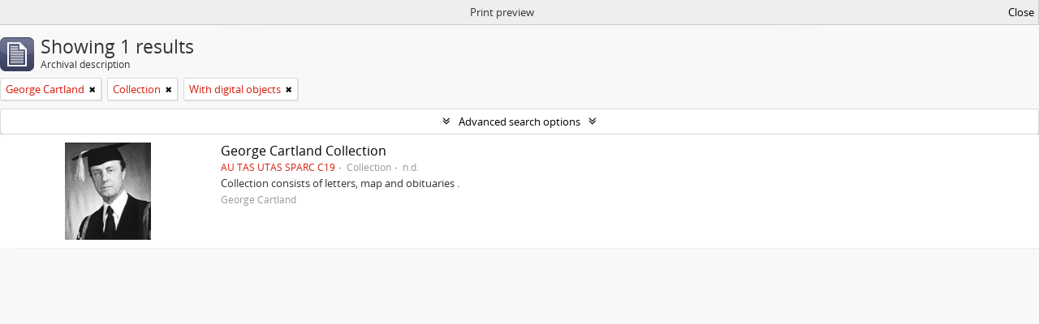

--- FILE ---
content_type: text/html; charset=utf-8
request_url: https://sparc.utas.edu.au/index.php/informationobject/browse?sort=relevance&view=table&levels=223&creators=10339&sortDir=asc&topLod=0&onlyMedia=1&media=print
body_size: 8133
content:
<!DOCTYPE html>
<html lang="en" dir="ltr">
  <head>
    <!-- Google Tag Manager -->
<script>(function(w,d,s,l,i){w[l]=w[l]||[];w[l].push({'gtm.start':
new Date().getTime(),event:'gtm.js'});var f=d.getElementsByTagName(s)[0],
j=d.createElement(s),dl=l!='dataLayer'?'&l='+l:'';j.async=true;j.src=
'https://www.googletagmanager.com/gtm.js?id='+i+dl;f.parentNode.insertBefore(j,f);
})(window,document,'script','dataLayer','GTM-MGCNGCH');</script>
<!-- End Google Tag Manager -->
    <meta http-equiv="Content-Type" content="text/html; charset=utf-8" />
<meta http-equiv="X-Ua-Compatible" content="IE=edge,chrome=1" />
    <meta name="title" content="University of Tasmania" />
<meta name="description" content="Access to memory - Open information management toolkit" />
<meta name="viewport" content="initial-scale=1.0, user-scalable=no" />
    <title>University of Tasmania</title>
    <link rel="shortcut icon" href="/favicon.ico"/>
    <link href="/plugins/sfDrupalPlugin/vendor/drupal/misc/ui/ui.all.css" media="screen" rel="stylesheet" type="text/css" />
<link media="all" href="/plugins/grUTasThemePlugin/css/main.css" rel="stylesheet" type="text/css" />
<link href="/css/print-preview.css" media="screen" rel="stylesheet" type="text/css" />
            <script src="/vendor/jquery.js" type="text/javascript"></script>
<script src="/plugins/sfDrupalPlugin/vendor/drupal/misc/drupal.js" type="text/javascript"></script>
<script src="/vendor/yui/yahoo-dom-event/yahoo-dom-event.js" type="text/javascript"></script>
<script src="/vendor/yui/element/element-min.js" type="text/javascript"></script>
<script src="/vendor/yui/button/button-min.js" type="text/javascript"></script>
<script src="/vendor/yui/container/container_core-min.js" type="text/javascript"></script>
<script src="/vendor/yui/menu/menu-min.js" type="text/javascript"></script>
<script src="/vendor/modernizr.js" type="text/javascript"></script>
<script src="/vendor/jquery-ui.js" type="text/javascript"></script>
<script src="/vendor/jquery.ui.resizable.min.js" type="text/javascript"></script>
<script src="/vendor/jquery.expander.js" type="text/javascript"></script>
<script src="/vendor/jquery.masonry.js" type="text/javascript"></script>
<script src="/vendor/jquery.imagesloaded.js" type="text/javascript"></script>
<script src="/vendor/bootstrap/js/bootstrap.js" type="text/javascript"></script>
<script src="/vendor/URI.js" type="text/javascript"></script>
<script src="/vendor/meetselva/attrchange.js" type="text/javascript"></script>
<script src="/js/qubit.js" type="text/javascript"></script>
<script src="/js/treeView.js" type="text/javascript"></script>
<script src="/js/clipboard.js" type="text/javascript"></script>
<script src="/plugins/sfDrupalPlugin/vendor/drupal/misc/jquery.once.js" type="text/javascript"></script>
<script src="/plugins/sfDrupalPlugin/vendor/drupal/misc/ui/ui.datepicker.js" type="text/javascript"></script>
<script src="/vendor/yui/connection/connection-min.js" type="text/javascript"></script>
<script src="/vendor/yui/datasource/datasource-min.js" type="text/javascript"></script>
<script src="/vendor/yui/autocomplete/autocomplete-min.js" type="text/javascript"></script>
<script src="/js/autocomplete.js" type="text/javascript"></script>
<script src="/js/dominion.js" type="text/javascript"></script>
  <script type="text/javascript">
//<![CDATA[
jQuery.extend(Qubit, {"relativeUrlRoot":""});
//]]>
</script></head>
  <body class="yui-skin-sam informationobject browse">

    <!-- Google Tag Manager (noscript) -->
<noscript><iframe src="https://www.googletagmanager.com/ns.html?id=GTM-MGCNGCH"
height="0" width="0" style="display:none;visibility:hidden"></iframe></noscript>
<!-- End Google Tag Manager (noscript) -->

    


<header id="top-bar">

      <a id="logo" rel="home" href="/index.php/" title=""><img alt="University of Tasmania - SPARC" src="/plugins/grUTasThemePlugin/images/utas-logo.png" /></a>  
  
  <nav>

    
  <div id="user-menu">
    <button class="top-item top-dropdown" data-toggle="dropdown" data-target="#"
      aria-expanded="false">
        Log in    </button>

    <div class="top-dropdown-container">

      <div class="top-dropdown-arrow">
        <div class="arrow"></div>
      </div>

      <div class="top-dropdown-header">
        <h2>Have an account?</h2>
      </div>

      <div class="top-dropdown-body">

        <form action="/index.php/user/login" method="post">
          <input type="hidden" name="next" value="https://sparc.utas.edu.au/index.php/informationobject/browse?sort=relevance&amp;view=table&amp;levels=223&amp;creators=10339&amp;sortDir=asc&amp;topLod=0&amp;onlyMedia=1&amp;media=print" id="next" />
          <div class="form-item form-item-email">
  <label for="email">Email <span class="form-required" title="This field is required.">*</span></label>
  <input type="text" name="email" id="email" />
  
</div>

          <div class="form-item form-item-password">
  <label for="password">Password <span class="form-required" title="This field is required.">*</span></label>
  <input type="password" name="password" autocomplete="off" id="password" />
  
</div>

          <button type="submit">Log in</button>

        </form>

      </div>

      <div class="top-dropdown-bottom"></div>

    </div>
  </div>


    <div id="quick-links-menu" data-toggle="tooltip" data-title="Quick links">

  <button class="top-item" data-toggle="dropdown" data-target="#" aria-expanded="false">Quick links</button>

  <div class="top-dropdown-container">

    <div class="top-dropdown-arrow">
      <div class="arrow"></div>
    </div>

    <div class="top-dropdown-header">
      <h2>Quick links</h2>
    </div>

    <div class="top-dropdown-body">
      <ul>
                              <li><a href="https://sparc.utas.edu.au/index.php/Quick+search+tips" title="Help">Help</a></li>
                                        <li><a href="/index.php/" title="Home">Home</a></li>
                                        <li><a href="/index.php/about" title="About">About</a></li>
                                                                                              <li><a href="/index.php/contact-us" title="Contact">Contact</a></li>
                                        <li><a href="/index.php/privacy" title="Privacy Policy">Privacy Policy</a></li>
                        </ul>
    </div>

    <div class="top-dropdown-bottom"></div>

  </div>

</div>

    
    <div id="clipboard-menu" data-toggle="tooltip" data-title="Clipboard" data-clipboard-status-url="/index.php/user/clipboardStatus" data-alert-message="Note: clipboard items unclipped in this page will be removed from the clipboard when the page is refreshed. You can re-select them now, or reload the page to remove them completely. Using the sort or print preview buttons will also cause a page reload - so anything currently deselected will be lost!">

  <button class="top-item" data-toggle="dropdown" data-target="#" aria-expanded="false">
    Clipboard  </button>

  <div class="top-dropdown-container">

    <div class="top-dropdown-arrow">
      <div class="arrow"></div>
    </div>

    <div class="top-dropdown-header">
      <h2>Clipboard</h2>
      <span id="count-block" data-information-object-label="Archival description" data-actor-object-label="Authority record" data-repository-object-label="Archival institution"></span>
    </div>

    <div class="top-dropdown-body">
      <ul>
        <li class="leaf" id="node_clearClipboard"><a href="/index.php/user/clipboardClear" title="Clear all selections">Clear all selections</a></li><li class="leaf" id="node_goToClipboard"><a href="/index.php/user/clipboard" title="Go to clipboard">Go to clipboard</a></li><li class="leaf" id="node_loadClipboard"><a href="/index.php/user/clipboardLoad" title="Load clipboard">Load clipboard</a></li><li class="leaf" id="node_saveClipboard"><a href="/index.php/user/clipboardSave" title="Save clipboard">Save clipboard</a></li>      </ul>
    </div>

    <div class="top-dropdown-bottom"></div>

  </div>

</div>

    
  </nav>

  <div id="search-bar">

    <div id="browse-menu">

  <button class="top-item top-dropdown" data-toggle="dropdown" data-target="#" aria-expanded="false">Browse</button>

  <div class="top-dropdown-container top-dropdown-container-right">

    <div class="top-dropdown-arrow">
      <div class="arrow"></div>
    </div>

    <div class="top-dropdown-header">
      <h2>Browse</h2>
    </div>

    <div class="top-dropdown-body">
      <ul>
        <li class="active leaf" id="node_browseInformationObjects"><a href="/index.php/informationobject/browse" title="Collections">Collections</a></li><li class="leaf" id="node_browseActors"><a href="/index.php/actor/browse" title="People &amp; Organisations">People &amp; Organisations</a></li><li class="leaf" id="node_browseRepositories"><a href="/index.php/repository/browse" title="Archival institutions">Archival institutions</a></li><li class="leaf" id="node_browseFunctions"><a href="/index.php/function/browse" title="Functions">Functions</a></li><li class="leaf" id="node_browseSubjects"><a href="/index.php/taxonomy/index/id/35" title="Subjects">Subjects</a></li><li class="leaf" id="node_browsePlaces"><a href="/index.php/taxonomy/index/id/42" title="Places">Places</a></li><li class="leaf" id="node_browseDigitalObjects"><a href="/index.php/informationobject/browse?view=card&amp;onlyMedia=1&amp;topLod=0" title="Digital objects">Digital objects</a></li>      </ul>
    </div>

    <div class="top-dropdown-bottom"></div>

  </div>

</div>

    <div id="search-form-wrapper" role="search">

  <h2>Search</h2>

  <form action="/index.php/informationobject/browse" data-autocomplete="/index.php/search/autocomplete" autocomplete="off">

    <input type="hidden" name="topLod" value="0"/>
    <input type="hidden" name="sort" value="relevance"/>

          <input type="text" name="query" value="" placeholder="Search"/>
    
    <button><span>Search</span></button>

    <div id="search-realm" class="search-popover">

      
        <div>
          <label>
                          <input name="repos" type="radio" value checked="checked" data-placeholder="Search">
                        Global search          </label>
        </div>

        
        
      
      <div class="search-realm-advanced">
        <a href="/index.php/informationobject/browse?showAdvanced=1&topLod=0">
          Advanced search&nbsp;&raquo;
        </a>
      </div>

    </div>

  </form>

</div>

  </div>

  
</header>

  <div id="site-slogan">
    <div class="container">
      <div class="row">
        <div class="span12">
          <span></span>
        </div>
      </div>
    </div>
  </div>

    
    <div id="wrapper" class="container" role="main">

      
        
      <div class="row">

        <div class="span3">

          <div id="sidebar">

            
    <section id="facets">

      <div class="visible-phone facets-header">
        <a class="x-btn btn-wide">
          <i class="fa fa-filter"></i>
          Filters        </a>
      </div>

      <div class="content">

        
        <h2>Narrow your results by:</h2>

        
        
                          
        
<section class="facet open">
  <div class="facet-header">
    <h3><a href="#" aria-expanded="1">Creator</a></h3>
  </div>

  <div class="facet-body" id="#facet-names">
    <ul>

      
              <li >
          <a title="All" href="/index.php/informationobject/browse?sort=relevance&amp;view=table&amp;levels=223&amp;sortDir=asc&amp;topLod=0&amp;onlyMedia=1&amp;media=print">All</a>        </li>
      
              
        <li class="active">
          <a title="George Cartland" href="/index.php/informationobject/browse?creators=10339&amp;sort=relevance&amp;view=table&amp;levels=223&amp;sortDir=asc&amp;topLod=0&amp;onlyMedia=1&amp;media=print">George Cartland<span>, 1 results</span></a>          <span class="facet-count" aria-hidden="true">1</span>
        </li>
      
    </ul>
  </div>
</section>

        
        
        
        
        
<section class="facet open">
  <div class="facet-header">
    <h3><a href="#" aria-expanded="1">Level of description</a></h3>
  </div>

  <div class="facet-body" id="#facet-levelOfDescription">
    <ul>

      
              <li >
          <a title="All" href="/index.php/informationobject/browse?sort=relevance&amp;view=table&amp;creators=10339&amp;sortDir=asc&amp;topLod=0&amp;onlyMedia=1&amp;media=print">All</a>        </li>
      
              
        <li class="active">
          <a title="Collection" href="/index.php/informationobject/browse?levels=223&amp;sort=relevance&amp;view=table&amp;creators=10339&amp;sortDir=asc&amp;topLod=0&amp;onlyMedia=1&amp;media=print">Collection<span>, 1 results</span></a>          <span class="facet-count" aria-hidden="true">1</span>
        </li>
      
    </ul>
  </div>
</section>

        
      </div>

    </section>

  
          </div>

        </div>

        <div class="span9">

          <div id="main-column">

                <div id="preview-message">
    Print preview    <a href="/index.php/informationobject/browse?sort=relevance&amp;view=table&amp;levels=223&amp;creators=10339&amp;sortDir=asc&amp;topLod=0&amp;onlyMedia=1" title="Close">Close</a>  </div>

  <div class="multiline-header">
    <img alt="" src="/images/icons-large/icon-archival.png" />    <h1 aria-describedby="results-label">
              Showing 1 results          </h1>
    <span class="sub" id="results-label">Archival description</span>
  </div>

            
  <section class="header-options">

    
          <span class="search-filter">
      George Cartland    <a href="/index.php/informationobject/browse?sort=relevance&view=table&levels=223&sortDir=asc&topLod=0&onlyMedia=1&media=print" class="remove-filter"><i class="fa fa-times"></i></a>
</span>
      <span class="search-filter">
      Collection    <a href="/index.php/informationobject/browse?sort=relevance&view=table&creators=10339&sortDir=asc&topLod=0&onlyMedia=1&media=print" class="remove-filter"><i class="fa fa-times"></i></a>
</span>
          <span class="search-filter">
      With digital objects    <a href="/index.php/informationobject/browse?sort=relevance&view=table&levels=223&creators=10339&sortDir=asc&topLod=0&media=print" class="remove-filter"><i class="fa fa-times"></i></a>
</span>
        
  </section>


            
  <section class="advanced-search-section">

  <a href="#" class="advanced-search-toggle " aria-expanded="false">Advanced search options</a>

  <div class="advanced-search animateNicely" style="display: none;">

    <form name="advanced-search-form" method="get" action="/index.php/informationobject/browse">
              <input type="hidden" name="sort" value="relevance"/>
              <input type="hidden" name="view" value="table"/>
              <input type="hidden" name="creators" value="10339"/>
              <input type="hidden" name="media" value="print"/>
      
      <p>Find results with:</p>

      <div class="criteria">

        
          
        
        
        <div class="criterion">

          <select class="boolean" name="so0">
            <option value="and">and</option>
            <option value="or">or</option>
            <option value="not">not</option>
          </select>

          <input class="query" type="text" placeholder="Search" name="sq0"/>

          <span>in</span>

          <select class="field" name="sf0">
            <option value="">Any field</option>
            <option value="title">Title</option>
                        <option value="scopeAndContent">Scope and content</option>
            <option value="extentAndMedium">Extent and medium</option>
            <option value="subject">Subject access points</option>
            <option value="name">Name access points</option>
            <option value="place">Place access points</option>
            <option value="genre">Genre access points</option>
            <option value="identifier">Identifier</option>
            <option value="referenceCode">Reference code</option>
            <option value="digitalObjectTranscript">Digital object text</option>
            <option value="findingAidTranscript">Finding aid text</option>
            <option value="creator">Creator</option>
            <option value="allExceptFindingAidTranscript">Any field except finding aid text</option>
          </select>

          <a href="#" class="delete-criterion"><i class="fa fa-times"></i></a>

        </div>

        <div class="add-new-criteria">
          <div class="btn-group">
            <a class="btn dropdown-toggle" data-toggle="dropdown" href="#">
              Add new criteria<span class="caret"></span>
            </a>
            <ul class="dropdown-menu">
              <li><a href="#" id="add-criterion-and">And</a></li>
              <li><a href="#" id="add-criterion-or">Or</a></li>
              <li><a href="#" id="add-criterion-not">Not</a></li>
            </ul>
          </div>
        </div>

      </div>

      <p>Limit results to:</p>

      <div class="criteria">

                  <div class="filter-row">
            <div class="filter">
              <div class="form-item form-item-repos">
  <label for="repos">Repository</label>
  <select name="repos" id="repos">
<option value="" selected="selected"></option>
<option value="38313">Antarctic Documents Database</option>
<option value="38715">Chemistry Collection : University of Tasmania</option>
<option value="3989">Images of Tasmania as collected by Colin Dennison : University of Tasmania Library Special &amp; Rare Collections</option>
<option value="474">Private Deposit Collection : University of Tasmania Library Special and Rare Collections</option>
<option value="105957">The Royal Society of Tasmania Library Collection : University of Tasmania Library Special and Rare Collections</option>
<option value="19438">University Collection : University of Tasmania Library Special and Rare Collections</option>
</select>
  
</div>
            </div>
          </div>
        
        <div class="filter-row">
          <div class="filter">
            <label for="collection">Top-level description</label>            <select name="collection" class="form-autocomplete" id="collection">

</select>            <input class="list" type="hidden" value="/index.php/informationobject/autocomplete?parent=1&filterDrafts=1"/>
          </div>
        </div>

      </div>

      <p>Filter results by:</p>

      <div class="criteria">

        <div class="filter-row triple">

          <div class="filter-left">
            <div class="form-item form-item-levels">
  <label for="levels">Level of description</label>
  <select name="levels" id="levels">
<option value=""></option>
<option value="223" selected="selected">Collection</option>
<option value="226">File</option>
<option value="227">Item</option>
<option value="3975">Library of images</option>
<option value="224">Series</option>
<option value="3974">Sub-collection</option>
<option value="2095">Sub-item</option>
<option value="32225">Sub-series</option>
</select>
  
</div>
          </div>

          <div class="filter-center">
            <div class="form-item form-item-onlyMedia">
  <label for="onlyMedia">Digital object available</label>
  <select name="onlyMedia" id="onlyMedia">
<option value=""></option>
<option value="1" selected="selected">Yes</option>
<option value="0">No</option>
</select>
  
</div>
          </div>

          <div class="filter-right">
            <div class="form-item form-item-findingAidStatus">
  <label for="findingAidStatus">Finding aid</label>
  <select name="findingAidStatus" id="findingAidStatus">
<option value="" selected="selected"></option>
<option value="yes">Yes</option>
<option value="no">No</option>
<option value="generated">Generated</option>
<option value="uploaded">Uploaded</option>
</select>
  
</div>
          </div>

        </div>

                
                  <div class="filter-row">

                          <div class="filter-left">
                <div class="form-item form-item-copyrightStatus">
  <label for="copyrightStatus">Copyright status</label>
  <select name="copyrightStatus" id="copyrightStatus">
<option value="" selected="selected"></option>
<option value="476">All rights reserved</option>
<option value="477">BY</option>
<option value="478">BY-NC</option>
<option value="479">BY-NC-ND</option>
<option value="480">BY-NC-SA</option>
<option value="481">BY-ND</option>
<option value="482">BY-SA</option>
<option value="483">CCO</option>
<option value="336">Public domain</option>
<option value="335">Under copyright</option>
<option value="337">Unknown</option>
</select>
  
</div>
              </div>
            
                          <div class="filter-right">
                <div class="form-item form-item-materialType">
  <label for="materialType">General material designation</label>
  <select name="materialType" id="materialType">
<option value="" selected="selected"></option>
<option value="261">Architectural drawing</option>
<option value="262">Cartographic material</option>
<option value="263">Graphic material</option>
<option value="264">Moving images</option>
<option value="265">Multiple media</option>
<option value="266">Object</option>
<option value="267">Philatelic record</option>
<option value="268">Sound recording</option>
<option value="269">Technical drawing</option>
<option value="270">Textual record</option>
</select>
  
</div>
              </div>
            
          </div>
        
        <div class="filter-row">

          <div class="lod-filter">
            <label>
              <input type="radio" name="topLod" value="1" >
              Top-level descriptions            </label>
            <label>
              <input type="radio" name="topLod" value="0" checked>
              All descriptions            </label>
          </div>

        </div>

      </div>

      <p>Filter by date range:</p>

      <div class="criteria">

        <div class="filter-row">

          <div class="start-date">
            <div class="form-item form-item-startDate">
  <label for="startDate">Start</label>
  <input placeholder="YYYY-MM-DD" type="text" name="startDate" id="startDate" />
  
</div>
          </div>

          <div class="end-date">
            <div class="form-item form-item-endDate">
  <label for="endDate">End</label>
  <input placeholder="YYYY-MM-DD" type="text" name="endDate" id="endDate" />
  
</div>
          </div>

          <div class="date-type">
            <label>
              <input type="radio" name="rangeType" value="inclusive" checked>
              Overlapping            </label>
            <label>
              <input type="radio" name="rangeType" value="exact" >
              Exact            </label>
          </div>

          <a href="#" class="date-range-help-icon" aria-expanded="false"><i class="fa fa-question-circle"></i></a>

        </div>

        <div class="alert alert-info date-range-help animateNicely">
          Use these options to specify how the date range returns results. "Exact" means that the start and end dates of descriptions returned must fall entirely within the date range entered. "Overlapping" means that any description whose start or end dates touch or overlap the target date range will be returned.        </div>

      </div>

      <section class="actions">
        <input type="submit" class="c-btn c-btn-submit" value="Search"/>
        <input type="button" class="reset c-btn c-btn-delete" value="Reset"/>
      </section>

    </form>

  </div>

</section>

  
    <section class="browse-options">
      <a  href="/index.php/informationobject/browse?sort=relevance&view=table&levels=223&creators=10339&sortDir=asc&topLod=0&onlyMedia=1&media=print">
  <i class="fa fa-print"></i>
  Print preview</a>

      
      
      <span>
        <span class="view-header-label">View:</span>

<div class="btn-group">
  <a class="btn fa fa-th-large " href="/index.php/informationobject/browse?view=card&amp;sort=relevance&amp;levels=223&amp;creators=10339&amp;sortDir=asc&amp;topLod=0&amp;onlyMedia=1&amp;media=print" title=" "> </a>
  <a class="btn fa fa-list active" href="/index.php/informationobject/browse?view=table&amp;sort=relevance&amp;levels=223&amp;creators=10339&amp;sortDir=asc&amp;topLod=0&amp;onlyMedia=1&amp;media=print" title=" "> </a></div>
      </span>

      <div class="pickers">
        <div id="sort-header">
  <div class="sort-options">

    <label>Sort by:</label>

    <div class="dropdown">

      <div class="dropdown-selected">
                                  <span>Relevance</span>
                  
      </div>

      <ul class="dropdown-options">

        <span class="pointer"></span>

                  <li>
                        <a href="/index.php/informationobject/browse?sort=lastUpdated&view=table&levels=223&creators=10339&sortDir=asc&topLod=0&onlyMedia=1&media=print" data-order="lastUpdated">
              <span>Date modified</span>
            </a>
          </li>
                  <li>
                        <a href="/index.php/informationobject/browse?sort=alphabetic&view=table&levels=223&creators=10339&sortDir=asc&topLod=0&onlyMedia=1&media=print" data-order="alphabetic">
              <span>Title</span>
            </a>
          </li>
                  <li>
                        <a href="/index.php/informationobject/browse?sort=identifier&view=table&levels=223&creators=10339&sortDir=asc&topLod=0&onlyMedia=1&media=print" data-order="identifier">
              <span>Identifier</span>
            </a>
          </li>
                  <li>
                        <a href="/index.php/informationobject/browse?sort=referenceCode&view=table&levels=223&creators=10339&sortDir=asc&topLod=0&onlyMedia=1&media=print" data-order="referenceCode">
              <span>Reference code</span>
            </a>
          </li>
                  <li>
                        <a href="/index.php/informationobject/browse?sort=startDate&view=table&levels=223&creators=10339&sortDir=asc&topLod=0&onlyMedia=1&media=print" data-order="startDate">
              <span>Start date</span>
            </a>
          </li>
                  <li>
                        <a href="/index.php/informationobject/browse?sort=endDate&view=table&levels=223&creators=10339&sortDir=asc&topLod=0&onlyMedia=1&media=print" data-order="endDate">
              <span>End date</span>
            </a>
          </li>
              </ul>
    </div>
  </div>
</div>

<div id="sort-header">
  <div class="sort-options">

    <label>Direction:</label>

    <div class="dropdown">

      <div class="dropdown-selected">
                                  <span>Ascending</span>
                  
      </div>

      <ul class="dropdown-options">

        <span class="pointer"></span>

                  <li>
                        <a href="/index.php/informationobject/browse?sortDir=desc&sort=relevance&view=table&levels=223&creators=10339&topLod=0&onlyMedia=1&media=print" data-order="desc">
              <span>Descending</span>
            </a>
          </li>
              </ul>
    </div>
  </div>
</div>
      </div>
    </section>

    <div id="content" class="browse-content">
      
                    
  <article class="search-result has-preview">

      <div class="search-result-preview">
      <a href="/index.php/george-cartland-collection">
        <div class="preview-container">
                      <img alt="George Cartland Collection" src="/uploads/r/special-and-rare-collections/6/5/5/65533053fefde98eb1a7d8bacc9841515beeedba9f9379fc09bc2c7036e36712/Sir_George_Cartland_142.jpg" />                  </div>
      </a>
    </div>
  
  <div class="search-result-description">

    <p class="title"><a href="/index.php/george-cartland-collection" title="George Cartland Collection">George Cartland Collection</a></p>

    <button class="clipboard"
  data-clipboard-url="/index.php/user/clipboardToggleSlug"
  data-clipboard-slug="george-cartland-collection"
  data-toggle="tooltip"  data-title="Add to clipboard"
  data-alt-title="Remove from clipboard">
  Add to clipboard</button>

    <ul class="result-details">

                <li class="reference-code">AU TAS UTAS SPARC C19</li>
      
              <li class="level-description">Collection</li>
      
                                <li class="dates">n.d.</li>
              
                </ul>

          <div class="scope-and-content"><p>Collection consists of  letters, map and obituaries .</p></div>
    
          <p class="creation-details">George Cartland</p>
    
  </div>

</article>
            </div>

  

                  
          </div>

        </div>

      </div>

    </div>

    
    <footer class="navbar-static-bottom">

    
    
    <div id="print-date">
        Current at: 2026-01-17    </div>
    <div class="container">
        <div class="row">

            <div class="span9">
                <p>
                    <strong>Authorised by the University Librarian</strong> |
                    <a href="http://www.utas.edu.au/library">Library website</a> |
                    <a href="http://www.utas.edu.au/">www.utas.edu.au</a>
                    <br />
                    Updated: 17 Jan, 2026                </p>
                <p>
                    &copy; University of Tasmania, Australia. ABN 30 764 374 782. <a href="http://www.utas.edu.au/cricos/">CRICOS Provider Code 00586B</a><br />
                    <a href="http://www.utas.edu.au/library/contact-us">Contact</a> |
                    <a href="http://www.utas.edu.au/copyright-statement/">Copyright</a> |
                    <a href="http://www.utas.edu.au/disclaimers/">Disclaimer</a> |
                    <a href="http://www.utas.edu.au/privacy/">Privacy</a> |
                    <a href="http://www.utas.edu.au/it/web-accessibility">Web Accessibility</a> |
                    <a href="http://www.utas.edu.au/library/forms/feedback-form">Site feedback</a> |
                    <span class="info-line">Info line: 1300 363 864</span>
                </p>

            </div>
            <div class="span3">
                <p class="social-footer">
                    <a href="https://www.facebook.com/UniversityofTasmania"><i class="fa fa-facebook"></i>  </a>
                    <a href="http://www.linkedin.com/company/university-of-tasmania"><i class="fa fa-linkedin"></i>  </a>
                    <a href="http://instagram.com/universityoftasmania"><i class="fa fa-instagram"></i>  </a>
                    <a href="https://twitter.com/UTAS_"><i class="fa fa-twitter"></i>  </a>
                    <a href="http://www.youtube.com/user/UniversityOfTasmania"><i class="fa fa-youtube"></i>  </a>
                </p>
                <p>
                    We acknowledge the palawa and pakana people upon whose lands the University of Tasmania stands.
                </p>
            </div>
        </div>
    </div>
</footer>

<!--
    <script type="text/javascript">
        var _gaq = _gaq || [];
        _gaq.push(['_setAccount', 'UA-26381918-7']);
        _gaq.push(['_trackPageview']);
                (function() {
            var ga = document.createElement('script'); ga.type = 'text/javascript'; ga.async = true;
            ga.src = ('https:' == document.location.protocol ? 'https://ssl' : 'http://www') + '.google-analytics.com/ga.js';
            var s = document.getElementsByTagName('script')[0]; s.parentNode.insertBefore(ga, s);
        })();
    </script>
-->

  </body>
</html>
